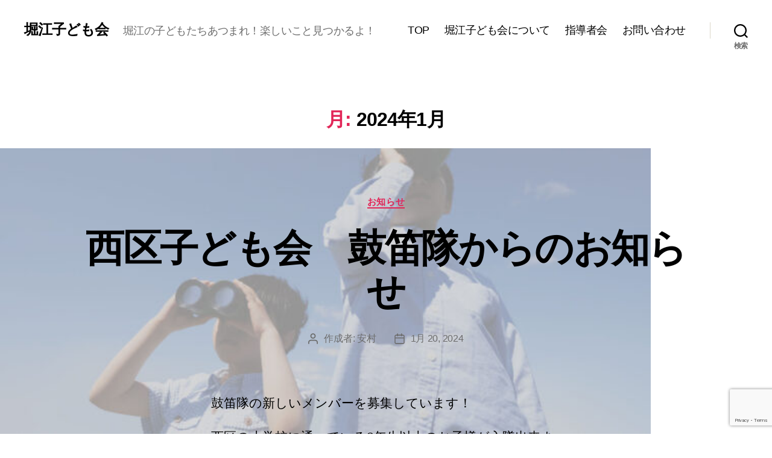

--- FILE ---
content_type: text/html; charset=utf-8
request_url: https://www.google.com/recaptcha/api2/anchor?ar=1&k=6LfOFzceAAAAAM6fjJUdDLKgnWBkNXDBS43DceWn&co=aHR0cHM6Ly9ob3JpZWtvZG9tb2thaS5qcDo0NDM.&hl=en&v=PoyoqOPhxBO7pBk68S4YbpHZ&size=invisible&anchor-ms=20000&execute-ms=30000&cb=7qv5nb954akz
body_size: 48602
content:
<!DOCTYPE HTML><html dir="ltr" lang="en"><head><meta http-equiv="Content-Type" content="text/html; charset=UTF-8">
<meta http-equiv="X-UA-Compatible" content="IE=edge">
<title>reCAPTCHA</title>
<style type="text/css">
/* cyrillic-ext */
@font-face {
  font-family: 'Roboto';
  font-style: normal;
  font-weight: 400;
  font-stretch: 100%;
  src: url(//fonts.gstatic.com/s/roboto/v48/KFO7CnqEu92Fr1ME7kSn66aGLdTylUAMa3GUBHMdazTgWw.woff2) format('woff2');
  unicode-range: U+0460-052F, U+1C80-1C8A, U+20B4, U+2DE0-2DFF, U+A640-A69F, U+FE2E-FE2F;
}
/* cyrillic */
@font-face {
  font-family: 'Roboto';
  font-style: normal;
  font-weight: 400;
  font-stretch: 100%;
  src: url(//fonts.gstatic.com/s/roboto/v48/KFO7CnqEu92Fr1ME7kSn66aGLdTylUAMa3iUBHMdazTgWw.woff2) format('woff2');
  unicode-range: U+0301, U+0400-045F, U+0490-0491, U+04B0-04B1, U+2116;
}
/* greek-ext */
@font-face {
  font-family: 'Roboto';
  font-style: normal;
  font-weight: 400;
  font-stretch: 100%;
  src: url(//fonts.gstatic.com/s/roboto/v48/KFO7CnqEu92Fr1ME7kSn66aGLdTylUAMa3CUBHMdazTgWw.woff2) format('woff2');
  unicode-range: U+1F00-1FFF;
}
/* greek */
@font-face {
  font-family: 'Roboto';
  font-style: normal;
  font-weight: 400;
  font-stretch: 100%;
  src: url(//fonts.gstatic.com/s/roboto/v48/KFO7CnqEu92Fr1ME7kSn66aGLdTylUAMa3-UBHMdazTgWw.woff2) format('woff2');
  unicode-range: U+0370-0377, U+037A-037F, U+0384-038A, U+038C, U+038E-03A1, U+03A3-03FF;
}
/* math */
@font-face {
  font-family: 'Roboto';
  font-style: normal;
  font-weight: 400;
  font-stretch: 100%;
  src: url(//fonts.gstatic.com/s/roboto/v48/KFO7CnqEu92Fr1ME7kSn66aGLdTylUAMawCUBHMdazTgWw.woff2) format('woff2');
  unicode-range: U+0302-0303, U+0305, U+0307-0308, U+0310, U+0312, U+0315, U+031A, U+0326-0327, U+032C, U+032F-0330, U+0332-0333, U+0338, U+033A, U+0346, U+034D, U+0391-03A1, U+03A3-03A9, U+03B1-03C9, U+03D1, U+03D5-03D6, U+03F0-03F1, U+03F4-03F5, U+2016-2017, U+2034-2038, U+203C, U+2040, U+2043, U+2047, U+2050, U+2057, U+205F, U+2070-2071, U+2074-208E, U+2090-209C, U+20D0-20DC, U+20E1, U+20E5-20EF, U+2100-2112, U+2114-2115, U+2117-2121, U+2123-214F, U+2190, U+2192, U+2194-21AE, U+21B0-21E5, U+21F1-21F2, U+21F4-2211, U+2213-2214, U+2216-22FF, U+2308-230B, U+2310, U+2319, U+231C-2321, U+2336-237A, U+237C, U+2395, U+239B-23B7, U+23D0, U+23DC-23E1, U+2474-2475, U+25AF, U+25B3, U+25B7, U+25BD, U+25C1, U+25CA, U+25CC, U+25FB, U+266D-266F, U+27C0-27FF, U+2900-2AFF, U+2B0E-2B11, U+2B30-2B4C, U+2BFE, U+3030, U+FF5B, U+FF5D, U+1D400-1D7FF, U+1EE00-1EEFF;
}
/* symbols */
@font-face {
  font-family: 'Roboto';
  font-style: normal;
  font-weight: 400;
  font-stretch: 100%;
  src: url(//fonts.gstatic.com/s/roboto/v48/KFO7CnqEu92Fr1ME7kSn66aGLdTylUAMaxKUBHMdazTgWw.woff2) format('woff2');
  unicode-range: U+0001-000C, U+000E-001F, U+007F-009F, U+20DD-20E0, U+20E2-20E4, U+2150-218F, U+2190, U+2192, U+2194-2199, U+21AF, U+21E6-21F0, U+21F3, U+2218-2219, U+2299, U+22C4-22C6, U+2300-243F, U+2440-244A, U+2460-24FF, U+25A0-27BF, U+2800-28FF, U+2921-2922, U+2981, U+29BF, U+29EB, U+2B00-2BFF, U+4DC0-4DFF, U+FFF9-FFFB, U+10140-1018E, U+10190-1019C, U+101A0, U+101D0-101FD, U+102E0-102FB, U+10E60-10E7E, U+1D2C0-1D2D3, U+1D2E0-1D37F, U+1F000-1F0FF, U+1F100-1F1AD, U+1F1E6-1F1FF, U+1F30D-1F30F, U+1F315, U+1F31C, U+1F31E, U+1F320-1F32C, U+1F336, U+1F378, U+1F37D, U+1F382, U+1F393-1F39F, U+1F3A7-1F3A8, U+1F3AC-1F3AF, U+1F3C2, U+1F3C4-1F3C6, U+1F3CA-1F3CE, U+1F3D4-1F3E0, U+1F3ED, U+1F3F1-1F3F3, U+1F3F5-1F3F7, U+1F408, U+1F415, U+1F41F, U+1F426, U+1F43F, U+1F441-1F442, U+1F444, U+1F446-1F449, U+1F44C-1F44E, U+1F453, U+1F46A, U+1F47D, U+1F4A3, U+1F4B0, U+1F4B3, U+1F4B9, U+1F4BB, U+1F4BF, U+1F4C8-1F4CB, U+1F4D6, U+1F4DA, U+1F4DF, U+1F4E3-1F4E6, U+1F4EA-1F4ED, U+1F4F7, U+1F4F9-1F4FB, U+1F4FD-1F4FE, U+1F503, U+1F507-1F50B, U+1F50D, U+1F512-1F513, U+1F53E-1F54A, U+1F54F-1F5FA, U+1F610, U+1F650-1F67F, U+1F687, U+1F68D, U+1F691, U+1F694, U+1F698, U+1F6AD, U+1F6B2, U+1F6B9-1F6BA, U+1F6BC, U+1F6C6-1F6CF, U+1F6D3-1F6D7, U+1F6E0-1F6EA, U+1F6F0-1F6F3, U+1F6F7-1F6FC, U+1F700-1F7FF, U+1F800-1F80B, U+1F810-1F847, U+1F850-1F859, U+1F860-1F887, U+1F890-1F8AD, U+1F8B0-1F8BB, U+1F8C0-1F8C1, U+1F900-1F90B, U+1F93B, U+1F946, U+1F984, U+1F996, U+1F9E9, U+1FA00-1FA6F, U+1FA70-1FA7C, U+1FA80-1FA89, U+1FA8F-1FAC6, U+1FACE-1FADC, U+1FADF-1FAE9, U+1FAF0-1FAF8, U+1FB00-1FBFF;
}
/* vietnamese */
@font-face {
  font-family: 'Roboto';
  font-style: normal;
  font-weight: 400;
  font-stretch: 100%;
  src: url(//fonts.gstatic.com/s/roboto/v48/KFO7CnqEu92Fr1ME7kSn66aGLdTylUAMa3OUBHMdazTgWw.woff2) format('woff2');
  unicode-range: U+0102-0103, U+0110-0111, U+0128-0129, U+0168-0169, U+01A0-01A1, U+01AF-01B0, U+0300-0301, U+0303-0304, U+0308-0309, U+0323, U+0329, U+1EA0-1EF9, U+20AB;
}
/* latin-ext */
@font-face {
  font-family: 'Roboto';
  font-style: normal;
  font-weight: 400;
  font-stretch: 100%;
  src: url(//fonts.gstatic.com/s/roboto/v48/KFO7CnqEu92Fr1ME7kSn66aGLdTylUAMa3KUBHMdazTgWw.woff2) format('woff2');
  unicode-range: U+0100-02BA, U+02BD-02C5, U+02C7-02CC, U+02CE-02D7, U+02DD-02FF, U+0304, U+0308, U+0329, U+1D00-1DBF, U+1E00-1E9F, U+1EF2-1EFF, U+2020, U+20A0-20AB, U+20AD-20C0, U+2113, U+2C60-2C7F, U+A720-A7FF;
}
/* latin */
@font-face {
  font-family: 'Roboto';
  font-style: normal;
  font-weight: 400;
  font-stretch: 100%;
  src: url(//fonts.gstatic.com/s/roboto/v48/KFO7CnqEu92Fr1ME7kSn66aGLdTylUAMa3yUBHMdazQ.woff2) format('woff2');
  unicode-range: U+0000-00FF, U+0131, U+0152-0153, U+02BB-02BC, U+02C6, U+02DA, U+02DC, U+0304, U+0308, U+0329, U+2000-206F, U+20AC, U+2122, U+2191, U+2193, U+2212, U+2215, U+FEFF, U+FFFD;
}
/* cyrillic-ext */
@font-face {
  font-family: 'Roboto';
  font-style: normal;
  font-weight: 500;
  font-stretch: 100%;
  src: url(//fonts.gstatic.com/s/roboto/v48/KFO7CnqEu92Fr1ME7kSn66aGLdTylUAMa3GUBHMdazTgWw.woff2) format('woff2');
  unicode-range: U+0460-052F, U+1C80-1C8A, U+20B4, U+2DE0-2DFF, U+A640-A69F, U+FE2E-FE2F;
}
/* cyrillic */
@font-face {
  font-family: 'Roboto';
  font-style: normal;
  font-weight: 500;
  font-stretch: 100%;
  src: url(//fonts.gstatic.com/s/roboto/v48/KFO7CnqEu92Fr1ME7kSn66aGLdTylUAMa3iUBHMdazTgWw.woff2) format('woff2');
  unicode-range: U+0301, U+0400-045F, U+0490-0491, U+04B0-04B1, U+2116;
}
/* greek-ext */
@font-face {
  font-family: 'Roboto';
  font-style: normal;
  font-weight: 500;
  font-stretch: 100%;
  src: url(//fonts.gstatic.com/s/roboto/v48/KFO7CnqEu92Fr1ME7kSn66aGLdTylUAMa3CUBHMdazTgWw.woff2) format('woff2');
  unicode-range: U+1F00-1FFF;
}
/* greek */
@font-face {
  font-family: 'Roboto';
  font-style: normal;
  font-weight: 500;
  font-stretch: 100%;
  src: url(//fonts.gstatic.com/s/roboto/v48/KFO7CnqEu92Fr1ME7kSn66aGLdTylUAMa3-UBHMdazTgWw.woff2) format('woff2');
  unicode-range: U+0370-0377, U+037A-037F, U+0384-038A, U+038C, U+038E-03A1, U+03A3-03FF;
}
/* math */
@font-face {
  font-family: 'Roboto';
  font-style: normal;
  font-weight: 500;
  font-stretch: 100%;
  src: url(//fonts.gstatic.com/s/roboto/v48/KFO7CnqEu92Fr1ME7kSn66aGLdTylUAMawCUBHMdazTgWw.woff2) format('woff2');
  unicode-range: U+0302-0303, U+0305, U+0307-0308, U+0310, U+0312, U+0315, U+031A, U+0326-0327, U+032C, U+032F-0330, U+0332-0333, U+0338, U+033A, U+0346, U+034D, U+0391-03A1, U+03A3-03A9, U+03B1-03C9, U+03D1, U+03D5-03D6, U+03F0-03F1, U+03F4-03F5, U+2016-2017, U+2034-2038, U+203C, U+2040, U+2043, U+2047, U+2050, U+2057, U+205F, U+2070-2071, U+2074-208E, U+2090-209C, U+20D0-20DC, U+20E1, U+20E5-20EF, U+2100-2112, U+2114-2115, U+2117-2121, U+2123-214F, U+2190, U+2192, U+2194-21AE, U+21B0-21E5, U+21F1-21F2, U+21F4-2211, U+2213-2214, U+2216-22FF, U+2308-230B, U+2310, U+2319, U+231C-2321, U+2336-237A, U+237C, U+2395, U+239B-23B7, U+23D0, U+23DC-23E1, U+2474-2475, U+25AF, U+25B3, U+25B7, U+25BD, U+25C1, U+25CA, U+25CC, U+25FB, U+266D-266F, U+27C0-27FF, U+2900-2AFF, U+2B0E-2B11, U+2B30-2B4C, U+2BFE, U+3030, U+FF5B, U+FF5D, U+1D400-1D7FF, U+1EE00-1EEFF;
}
/* symbols */
@font-face {
  font-family: 'Roboto';
  font-style: normal;
  font-weight: 500;
  font-stretch: 100%;
  src: url(//fonts.gstatic.com/s/roboto/v48/KFO7CnqEu92Fr1ME7kSn66aGLdTylUAMaxKUBHMdazTgWw.woff2) format('woff2');
  unicode-range: U+0001-000C, U+000E-001F, U+007F-009F, U+20DD-20E0, U+20E2-20E4, U+2150-218F, U+2190, U+2192, U+2194-2199, U+21AF, U+21E6-21F0, U+21F3, U+2218-2219, U+2299, U+22C4-22C6, U+2300-243F, U+2440-244A, U+2460-24FF, U+25A0-27BF, U+2800-28FF, U+2921-2922, U+2981, U+29BF, U+29EB, U+2B00-2BFF, U+4DC0-4DFF, U+FFF9-FFFB, U+10140-1018E, U+10190-1019C, U+101A0, U+101D0-101FD, U+102E0-102FB, U+10E60-10E7E, U+1D2C0-1D2D3, U+1D2E0-1D37F, U+1F000-1F0FF, U+1F100-1F1AD, U+1F1E6-1F1FF, U+1F30D-1F30F, U+1F315, U+1F31C, U+1F31E, U+1F320-1F32C, U+1F336, U+1F378, U+1F37D, U+1F382, U+1F393-1F39F, U+1F3A7-1F3A8, U+1F3AC-1F3AF, U+1F3C2, U+1F3C4-1F3C6, U+1F3CA-1F3CE, U+1F3D4-1F3E0, U+1F3ED, U+1F3F1-1F3F3, U+1F3F5-1F3F7, U+1F408, U+1F415, U+1F41F, U+1F426, U+1F43F, U+1F441-1F442, U+1F444, U+1F446-1F449, U+1F44C-1F44E, U+1F453, U+1F46A, U+1F47D, U+1F4A3, U+1F4B0, U+1F4B3, U+1F4B9, U+1F4BB, U+1F4BF, U+1F4C8-1F4CB, U+1F4D6, U+1F4DA, U+1F4DF, U+1F4E3-1F4E6, U+1F4EA-1F4ED, U+1F4F7, U+1F4F9-1F4FB, U+1F4FD-1F4FE, U+1F503, U+1F507-1F50B, U+1F50D, U+1F512-1F513, U+1F53E-1F54A, U+1F54F-1F5FA, U+1F610, U+1F650-1F67F, U+1F687, U+1F68D, U+1F691, U+1F694, U+1F698, U+1F6AD, U+1F6B2, U+1F6B9-1F6BA, U+1F6BC, U+1F6C6-1F6CF, U+1F6D3-1F6D7, U+1F6E0-1F6EA, U+1F6F0-1F6F3, U+1F6F7-1F6FC, U+1F700-1F7FF, U+1F800-1F80B, U+1F810-1F847, U+1F850-1F859, U+1F860-1F887, U+1F890-1F8AD, U+1F8B0-1F8BB, U+1F8C0-1F8C1, U+1F900-1F90B, U+1F93B, U+1F946, U+1F984, U+1F996, U+1F9E9, U+1FA00-1FA6F, U+1FA70-1FA7C, U+1FA80-1FA89, U+1FA8F-1FAC6, U+1FACE-1FADC, U+1FADF-1FAE9, U+1FAF0-1FAF8, U+1FB00-1FBFF;
}
/* vietnamese */
@font-face {
  font-family: 'Roboto';
  font-style: normal;
  font-weight: 500;
  font-stretch: 100%;
  src: url(//fonts.gstatic.com/s/roboto/v48/KFO7CnqEu92Fr1ME7kSn66aGLdTylUAMa3OUBHMdazTgWw.woff2) format('woff2');
  unicode-range: U+0102-0103, U+0110-0111, U+0128-0129, U+0168-0169, U+01A0-01A1, U+01AF-01B0, U+0300-0301, U+0303-0304, U+0308-0309, U+0323, U+0329, U+1EA0-1EF9, U+20AB;
}
/* latin-ext */
@font-face {
  font-family: 'Roboto';
  font-style: normal;
  font-weight: 500;
  font-stretch: 100%;
  src: url(//fonts.gstatic.com/s/roboto/v48/KFO7CnqEu92Fr1ME7kSn66aGLdTylUAMa3KUBHMdazTgWw.woff2) format('woff2');
  unicode-range: U+0100-02BA, U+02BD-02C5, U+02C7-02CC, U+02CE-02D7, U+02DD-02FF, U+0304, U+0308, U+0329, U+1D00-1DBF, U+1E00-1E9F, U+1EF2-1EFF, U+2020, U+20A0-20AB, U+20AD-20C0, U+2113, U+2C60-2C7F, U+A720-A7FF;
}
/* latin */
@font-face {
  font-family: 'Roboto';
  font-style: normal;
  font-weight: 500;
  font-stretch: 100%;
  src: url(//fonts.gstatic.com/s/roboto/v48/KFO7CnqEu92Fr1ME7kSn66aGLdTylUAMa3yUBHMdazQ.woff2) format('woff2');
  unicode-range: U+0000-00FF, U+0131, U+0152-0153, U+02BB-02BC, U+02C6, U+02DA, U+02DC, U+0304, U+0308, U+0329, U+2000-206F, U+20AC, U+2122, U+2191, U+2193, U+2212, U+2215, U+FEFF, U+FFFD;
}
/* cyrillic-ext */
@font-face {
  font-family: 'Roboto';
  font-style: normal;
  font-weight: 900;
  font-stretch: 100%;
  src: url(//fonts.gstatic.com/s/roboto/v48/KFO7CnqEu92Fr1ME7kSn66aGLdTylUAMa3GUBHMdazTgWw.woff2) format('woff2');
  unicode-range: U+0460-052F, U+1C80-1C8A, U+20B4, U+2DE0-2DFF, U+A640-A69F, U+FE2E-FE2F;
}
/* cyrillic */
@font-face {
  font-family: 'Roboto';
  font-style: normal;
  font-weight: 900;
  font-stretch: 100%;
  src: url(//fonts.gstatic.com/s/roboto/v48/KFO7CnqEu92Fr1ME7kSn66aGLdTylUAMa3iUBHMdazTgWw.woff2) format('woff2');
  unicode-range: U+0301, U+0400-045F, U+0490-0491, U+04B0-04B1, U+2116;
}
/* greek-ext */
@font-face {
  font-family: 'Roboto';
  font-style: normal;
  font-weight: 900;
  font-stretch: 100%;
  src: url(//fonts.gstatic.com/s/roboto/v48/KFO7CnqEu92Fr1ME7kSn66aGLdTylUAMa3CUBHMdazTgWw.woff2) format('woff2');
  unicode-range: U+1F00-1FFF;
}
/* greek */
@font-face {
  font-family: 'Roboto';
  font-style: normal;
  font-weight: 900;
  font-stretch: 100%;
  src: url(//fonts.gstatic.com/s/roboto/v48/KFO7CnqEu92Fr1ME7kSn66aGLdTylUAMa3-UBHMdazTgWw.woff2) format('woff2');
  unicode-range: U+0370-0377, U+037A-037F, U+0384-038A, U+038C, U+038E-03A1, U+03A3-03FF;
}
/* math */
@font-face {
  font-family: 'Roboto';
  font-style: normal;
  font-weight: 900;
  font-stretch: 100%;
  src: url(//fonts.gstatic.com/s/roboto/v48/KFO7CnqEu92Fr1ME7kSn66aGLdTylUAMawCUBHMdazTgWw.woff2) format('woff2');
  unicode-range: U+0302-0303, U+0305, U+0307-0308, U+0310, U+0312, U+0315, U+031A, U+0326-0327, U+032C, U+032F-0330, U+0332-0333, U+0338, U+033A, U+0346, U+034D, U+0391-03A1, U+03A3-03A9, U+03B1-03C9, U+03D1, U+03D5-03D6, U+03F0-03F1, U+03F4-03F5, U+2016-2017, U+2034-2038, U+203C, U+2040, U+2043, U+2047, U+2050, U+2057, U+205F, U+2070-2071, U+2074-208E, U+2090-209C, U+20D0-20DC, U+20E1, U+20E5-20EF, U+2100-2112, U+2114-2115, U+2117-2121, U+2123-214F, U+2190, U+2192, U+2194-21AE, U+21B0-21E5, U+21F1-21F2, U+21F4-2211, U+2213-2214, U+2216-22FF, U+2308-230B, U+2310, U+2319, U+231C-2321, U+2336-237A, U+237C, U+2395, U+239B-23B7, U+23D0, U+23DC-23E1, U+2474-2475, U+25AF, U+25B3, U+25B7, U+25BD, U+25C1, U+25CA, U+25CC, U+25FB, U+266D-266F, U+27C0-27FF, U+2900-2AFF, U+2B0E-2B11, U+2B30-2B4C, U+2BFE, U+3030, U+FF5B, U+FF5D, U+1D400-1D7FF, U+1EE00-1EEFF;
}
/* symbols */
@font-face {
  font-family: 'Roboto';
  font-style: normal;
  font-weight: 900;
  font-stretch: 100%;
  src: url(//fonts.gstatic.com/s/roboto/v48/KFO7CnqEu92Fr1ME7kSn66aGLdTylUAMaxKUBHMdazTgWw.woff2) format('woff2');
  unicode-range: U+0001-000C, U+000E-001F, U+007F-009F, U+20DD-20E0, U+20E2-20E4, U+2150-218F, U+2190, U+2192, U+2194-2199, U+21AF, U+21E6-21F0, U+21F3, U+2218-2219, U+2299, U+22C4-22C6, U+2300-243F, U+2440-244A, U+2460-24FF, U+25A0-27BF, U+2800-28FF, U+2921-2922, U+2981, U+29BF, U+29EB, U+2B00-2BFF, U+4DC0-4DFF, U+FFF9-FFFB, U+10140-1018E, U+10190-1019C, U+101A0, U+101D0-101FD, U+102E0-102FB, U+10E60-10E7E, U+1D2C0-1D2D3, U+1D2E0-1D37F, U+1F000-1F0FF, U+1F100-1F1AD, U+1F1E6-1F1FF, U+1F30D-1F30F, U+1F315, U+1F31C, U+1F31E, U+1F320-1F32C, U+1F336, U+1F378, U+1F37D, U+1F382, U+1F393-1F39F, U+1F3A7-1F3A8, U+1F3AC-1F3AF, U+1F3C2, U+1F3C4-1F3C6, U+1F3CA-1F3CE, U+1F3D4-1F3E0, U+1F3ED, U+1F3F1-1F3F3, U+1F3F5-1F3F7, U+1F408, U+1F415, U+1F41F, U+1F426, U+1F43F, U+1F441-1F442, U+1F444, U+1F446-1F449, U+1F44C-1F44E, U+1F453, U+1F46A, U+1F47D, U+1F4A3, U+1F4B0, U+1F4B3, U+1F4B9, U+1F4BB, U+1F4BF, U+1F4C8-1F4CB, U+1F4D6, U+1F4DA, U+1F4DF, U+1F4E3-1F4E6, U+1F4EA-1F4ED, U+1F4F7, U+1F4F9-1F4FB, U+1F4FD-1F4FE, U+1F503, U+1F507-1F50B, U+1F50D, U+1F512-1F513, U+1F53E-1F54A, U+1F54F-1F5FA, U+1F610, U+1F650-1F67F, U+1F687, U+1F68D, U+1F691, U+1F694, U+1F698, U+1F6AD, U+1F6B2, U+1F6B9-1F6BA, U+1F6BC, U+1F6C6-1F6CF, U+1F6D3-1F6D7, U+1F6E0-1F6EA, U+1F6F0-1F6F3, U+1F6F7-1F6FC, U+1F700-1F7FF, U+1F800-1F80B, U+1F810-1F847, U+1F850-1F859, U+1F860-1F887, U+1F890-1F8AD, U+1F8B0-1F8BB, U+1F8C0-1F8C1, U+1F900-1F90B, U+1F93B, U+1F946, U+1F984, U+1F996, U+1F9E9, U+1FA00-1FA6F, U+1FA70-1FA7C, U+1FA80-1FA89, U+1FA8F-1FAC6, U+1FACE-1FADC, U+1FADF-1FAE9, U+1FAF0-1FAF8, U+1FB00-1FBFF;
}
/* vietnamese */
@font-face {
  font-family: 'Roboto';
  font-style: normal;
  font-weight: 900;
  font-stretch: 100%;
  src: url(//fonts.gstatic.com/s/roboto/v48/KFO7CnqEu92Fr1ME7kSn66aGLdTylUAMa3OUBHMdazTgWw.woff2) format('woff2');
  unicode-range: U+0102-0103, U+0110-0111, U+0128-0129, U+0168-0169, U+01A0-01A1, U+01AF-01B0, U+0300-0301, U+0303-0304, U+0308-0309, U+0323, U+0329, U+1EA0-1EF9, U+20AB;
}
/* latin-ext */
@font-face {
  font-family: 'Roboto';
  font-style: normal;
  font-weight: 900;
  font-stretch: 100%;
  src: url(//fonts.gstatic.com/s/roboto/v48/KFO7CnqEu92Fr1ME7kSn66aGLdTylUAMa3KUBHMdazTgWw.woff2) format('woff2');
  unicode-range: U+0100-02BA, U+02BD-02C5, U+02C7-02CC, U+02CE-02D7, U+02DD-02FF, U+0304, U+0308, U+0329, U+1D00-1DBF, U+1E00-1E9F, U+1EF2-1EFF, U+2020, U+20A0-20AB, U+20AD-20C0, U+2113, U+2C60-2C7F, U+A720-A7FF;
}
/* latin */
@font-face {
  font-family: 'Roboto';
  font-style: normal;
  font-weight: 900;
  font-stretch: 100%;
  src: url(//fonts.gstatic.com/s/roboto/v48/KFO7CnqEu92Fr1ME7kSn66aGLdTylUAMa3yUBHMdazQ.woff2) format('woff2');
  unicode-range: U+0000-00FF, U+0131, U+0152-0153, U+02BB-02BC, U+02C6, U+02DA, U+02DC, U+0304, U+0308, U+0329, U+2000-206F, U+20AC, U+2122, U+2191, U+2193, U+2212, U+2215, U+FEFF, U+FFFD;
}

</style>
<link rel="stylesheet" type="text/css" href="https://www.gstatic.com/recaptcha/releases/PoyoqOPhxBO7pBk68S4YbpHZ/styles__ltr.css">
<script nonce="X4A7dqNleUybe7brqPLTkA" type="text/javascript">window['__recaptcha_api'] = 'https://www.google.com/recaptcha/api2/';</script>
<script type="text/javascript" src="https://www.gstatic.com/recaptcha/releases/PoyoqOPhxBO7pBk68S4YbpHZ/recaptcha__en.js" nonce="X4A7dqNleUybe7brqPLTkA">
      
    </script></head>
<body><div id="rc-anchor-alert" class="rc-anchor-alert"></div>
<input type="hidden" id="recaptcha-token" value="[base64]">
<script type="text/javascript" nonce="X4A7dqNleUybe7brqPLTkA">
      recaptcha.anchor.Main.init("[\x22ainput\x22,[\x22bgdata\x22,\x22\x22,\[base64]/[base64]/MjU1Ong/[base64]/[base64]/[base64]/[base64]/[base64]/[base64]/[base64]/[base64]/[base64]/[base64]/[base64]/[base64]/[base64]/[base64]/[base64]\\u003d\x22,\[base64]\\u003d\x22,\x22w6HCkmvDgMOpe8K5wqVtwrnDn8Kfwq8dwp/Cn8KMw6hAw5hKwrLDiMOQw7DCpyLDlyfCr8OmfTLCuMKdBMOWwq/ColjDqcKsw5JdV8Kyw7EZPMOHa8KrwrQWM8KAw6DDhcOuVA/Ctm/[base64]/DpsK9CsOKZMOgG3JRw4LCnXvDtBMBw7jCnMOmwpVxGcK8LxZhHMK8w6YKwqfClsOnDMKXcTZRwr/Du0TDiko4GjnDjMOIwrBbw4BcwrrCgmnCucOvW8OSwq4eNsOnDMKUw77DpWEMEMODQ0jCpBHDpRYOXMOiw5vDmH8iS8Kkwr9AI8OmXBjCscK6IsKnQcOkCyjCn8OpC8OsJ1cQaEzDpsKML8KiwpNpA094w5UNacKNw7/DpcONNsKdwqZ5aU/DonjCiUtdFsKOMcOdw6jDhDvDpsKGK8OACETCvcODCXAUeDDCiRXCisOgw5HDuTbDl01Lw4x6Whg9AmZCacK7worDqg/CggDDpMOGw6cUwoBvwp4+ZcK7YcOLw7V/DRgTfF7Dh24FbsOtwrZDwr/CnsOdSsKdwo/CmcORwoPCq8OlPsKJwptqTMOJwqXCnsOwwrDDh8O3w6s2M8K6bsOEw4DDscKPw5lhwoLDgMO7YT48ExNiw7Z/[base64]/CssKQHgvChlHDq8ORL27CvMK+XCfCusOiQmoWw5/CjXrDocOeacKMXx/CgsKZw7/DvsKRwqjDpFQTc2ZSfsKGCFlcwqt9csO7wp1/J1V1w5vCqTkPOTBJw4jDnsO/IsOGw7VGw5F2w4Exwp/DnG5pGzRLKgh0HmfCg8OXWyMoM0zDrGLDhgXDjsOqLUNAAF43a8KUwoHDnFZuEgA8w6/ClMO+MsOTw4QUYsOcLUYdCFHCvMKuAjbClTdXWcK4w7fCucKGDsKOD8OnMQ3DpMOiwofDlDPDinptQMKZwrvDvcO2w4RZw4g5w4vCnkHDnQxtCsO0wr3CjcKGIhRheMKMw7ZNwqTDn0XCv8Kpc1cMw5o0wp18Q8K/dhwcbsOOTcOvw5jCiwNkwpZwwr3Dj0Qmw5sKw4vDmsKeRsKnw7LDrAFMw4RJHBgfw4HCvMKRw7DDksKwc3TCuUnCu8K7aDgmPEfDgcK3I8ObCwBTDFwcGVHDk8O/OiAqIlpKwpbDkDjCvcKFw7F7w4zClGofwoM2wqB8ZUDDrcKwL8KqworClsKuXMOMdMKzEztoGx07MA58wpjCg0LCrXUWPirDlMKEBRnDt8KLVDXCuDcUfsK9VifDrMKhwp/Dm1w6aMKSQMODwqAzwo/DvsOhXWMIwo7Ci8Oawp0zRg7Cu8KVw71Ow6bCq8ORAcOgcRBuwrnCp8Odwr5Iwq7CqWPDrQwlXsKAwpESD0k1GMKjdMOywrPCkMKZwr3DgMKYw4ZSwrfCk8OkFMKeBsOvfR/Dt8K0w7xvwrk5wqkrdTXCi2bCgQxOE8O6HE3DgMKvB8K/BFTCgcOcG8ORbmzDlsOUTR7DnjrDmMOZPcKfEArDnMK2Sko6Uih5dMOiFx04w5xKVcKLw6hvw4PCnCUPwpPCu8Kkw6jDnMKsI8K2QHUXFCwHT3rDnsOvM25XDMK1bVDCvcK/[base64]/RsObwpjDn8K4YcOnBjzDmMOOP1JGVWvDvHMew51FwonCrMKyPcKFcsOowoB0wo0VBwx4HA7CvcOawpXDs8KQHUBaAcOkGSQpw5hWGWh/RMKUScOjBlHCsRjCkXJWwr/CvTbClw7Ckj1+w7ltMioiIsKXasKADW5xADF1DMOFwp/Dsw3DosOiw6LDt1zChMKawpkWAVDCn8KWIcKDSUJww7xXwo/[base64]/Dhj1jPS/[base64]/Oj7DvcOaw5I8wpvCgWlEGCfCgMKOw5EFaMK3QWDCphrDqF8zwqlCTQpVwrNpQ8OEIWvCkinDlMK7wqpRwpllw6LCoUvCqMOywpFBw7UOwqJpw7o/RAHDgcKRw5l2WMKkQcOPwq9hcjt1DCILKsK4w50VwpjChBAOwpHDuGohf8KyPcKlUMK7XsK8wrEPG8OTwpkGwqfDgXkYwrIuTsKUwrAJfCB0w7NicE/Di2howoVxNMO3w4XCi8KAO0VZwp97Ow3CvC3DncKhw7QhwoJWw7TDtnrCn8KTwoDDucKqIh0nw67DuRjCkcOOAhrDvcOSYcKWwpXCg2fDjcOhGMKsHm3DoSkSwqnDgMKRE8O/wqXCr8O/w5fDnjsww6rCtRU+wr1pwolGw5DCosOucHfDr1FgRgcOQB9vLsKNwp0rLsOUw5hcw6zDlMKfFMOzwqVQSTYfw4t5OjFjw6UyKcO6OQAvwpnDucK1wpMQdMO2Q8OQw6/CgMKPwotxwqvDrsKKEsK6w6HDgXvCkTY9FcOZPT3ChnjCs2IjR2zCmMOMwrExw6pEUsO9dXzDmMOdw4XDkcK/S17DqMOGwptswrtaL3VUN8OgIAxNw7/CncOUEwI6QyNrH8KPF8OUDl7CuRo6W8K7PsOibEE8w5/DkMKdScO8w6xHaG7CoWVVTW/DisO+w77DqA/CpyfDhBzCuMOvMk5FVMKCFilJwrNEwo3CgcO6YMK/PMKVDBl8wpDCpE8wNcKzw4rCvMOfdcKyw5TClcO4S1EbJsO+MsKAwq7CoVrDq8KqNUnCmMO9bQXDlsOebBYIwp5IwoMxw4XClG/DuMKjw5ptQMKUJMODM8OMHsORBsKHbsKFUMOvwps4woApwqkzwoFAQ8KscVzCuMKDazczHjQGOcOlbsKGHsOywpFrZk7CuWnCrhnDmMK/w4NURS/Dr8O6wpLDocKXwr/DrsKOwqQkTsKMNE4LwpXDiMOdRhHCq2ZqdMKxD0DDkMKqwqJpPcKOwrpGw77DmMOGFhVtw6fCvsKpIl82w5HClCnDik/Dn8OrK8OxGgsKwoLDvA7Cv2XDmD5lwrBYFMOLw6jDqjdMw7ZUwq4wHsOGwqcuGj3DnTzDm8Olwq1ZKMKVw5pNw61/wrhjw7VfwqA3w4/DjMKuC1jDill4w7ITwrjDr0bDi299w79cwoV7w7IMw5rDoCMBdcKdc8OKw4nCqMOBw4BlwpHDm8Oow5fDv3t2wo0tw6HDjw3CuXLDqQbCq37DksOdw7nDmcObYH1cwpM+wqDDgUTCk8KmwqbDogBUOH3Dn8OrRzchW8KDISoLwoPDqRXCp8KaCF/DscOiJ8O5wo3ClMOtw6fDqMKmw7HCrHtBwoMHCsKow4FfwpUmwrHCoCjCk8O8eCLCgMO3WUjDh8OES3RfJMO2QcOwwr/CvsK0wqjDg1A+cg3Dt8Kow6BiwrvDghnCoMO0w7PCpMO4wrUwwqXDq8OQez3CilxfCwzCvQdzw691OnjDljPCo8KQZRLDucKJwoIaLiJqIMOWJcOIw4jDlsKXwo/Cs0sCF2nCj8OiB8KawohERlHCi8KBwqnDkyEyHjTDvsOYVMKpwpTClBdswp5uwqrCgsOnUMOYw6HCmwPCjyMKwq3DnjhHw4rCh8K9wp/DkMKsYsOzw4HCplrCrhfCsXNgwp7DmC/CrsOJQFpGHcObwprDqXg8YR/Dh8OFFcKUwrvDgjnDv8OrLcOjJmVXacKFU8OiTCc1XsO+B8K8wrXCiMKKwqfDmSp/wrkEw4vCkcKOPcKZWcOZI8OmCMK5ccKfw7zCoD/Cqm/DgkhMH8KUw4zCg8OwwojDn8KeRcKewobDm01mIDTChXrDjh1tXsKHw5TCqnfDomACPsOTwolZwqV2ZC/CnVUUT8ODwojDmsOYwpwYT8KwFMKVwqx0wp0Ew7XDh8KCwo8hWUjDu8KEw44JwoE+GMOld8Kdw4jCvz8fPMKdIsKgw6LCm8OUEQp+wpLDmAzDoSPCtg5qRxMiFx7DisOUH04rwqXCsV7DmljDq8Kgwr7DucO3ey3CllbCqjliEUbDo0/DhwHDucOqSjTCv8OxwrnDonIkwpZ9wqjCsknCvsKEGcK1w47CuMK6w77CvDVpwr3DvQBzw5TCjcOdworCnXBVwrzCr3nCvMK1K8KHwozCnUkjwopQVEbDgMKswo4Mw6Bgczp4w6/Cj1xjwronwrjDhxF0YRY5w5MkwrvCqGcuw6lfw4TDsHbDv8KDJ8Ocw6vCj8OSQMOzwrJSR8KRw6Eiw7FKw5HDrMOtPFY7wrHCmcO7woE0w63CvVfDjsKUFQfDuxl3w6LCgcKTw7Vgw6B0YcKDTxhuGkILP8KjNMKvwr1/[base64]/Dq8OMGsOgO8OkAR3ChhccO8K6w73Dp8K0wpFXw7TDpsK4OMOPDFhLP8KNPwFAQlnCv8KRw4UKwrvDuiDDpsKfZcKAw50ZSMKbw4vCksKSagLDumfCp8KQQ8OAw5XCrC3CrgYNH8OoA8KUwp/DtxDDgMKdwr/CjMKgwqkkBDDCuMO8PGB5TMKlwrROw5oaw6vDoE5dwrQiwovCsgsySXwfG1vCgsOTIsKzZiZQw5pKMcKWwrsad8KBwrQVw73DkkEuasKoOHR+FMOSTlHDlnvCmcOyNTzDrDh5w6xYdCE9w4LDiwnCkH9XEGwMw5rDuQ5rwpRRwqR9w5NGLcK/[base64]/CvxRMPsKtO8OXBsOCNcOmWDTChErCuQ/[base64]/wpPCjDjDiTh9AR/DoMOTw6TClcKdw71bw7HDrk7DlcOgw7bCn1nCriPClMOAVgpNGMOBwqZEwqnDp0RTwpd2wo5/FcOqw4svaQ7CicKQwqFFwq8PQ8OnMcKww41hw6Ybw612w6bCk1jCqMKWEkDDhD8Lw5jDkMO+wq9GLm3ClsOYw5VZwrhIbQfCs0dyw6XCt3wHwqwpw6XCtRDDvsKhJRE8wrNrwo8cfsOnw6Nxw73DpsKTLhAJf1ghGCsCPSHDg8OTdnNuwpTCl8Ozw4rCkMO1w6xlwr/CmMOvw6/DtsOLIFhJw7hyFsOjw6vDsxHDisO2w44nwp5BNcOGFMOcTELDp8KFwr/CoU4pRXg6w58UA8Ksw6DCgMOWei1bw6lIPsO+TUbDhsOBwrEyFcObdwbDvMKWJsOHIm1/EsKALSVEJB0Mw5fDmMOeaMKIw41KIFvCrH/CocKpazEQwpwwXMOwKz3Dg8OqS15rw5LDhcKDAhxrKcKXwrhTESstHMKiSgjCoV/DmichUGTDrnopwpkjw7wxNgNTa2/CncKhwphnb8K7exhQcMO8RGJbwqkAwpnDk0p6W2vDlTrDgcKFYcKZwrfCtkphZsOHwptRfsKaIwfDmmkiIWkIeFDCkcOcwp/Dk8OVwpDDuMOjQcKcGGQhw6bCgUFRwogWY8OvZ2/CpcKcwpTCo8Oyw63DqcOSCsKwGcO7w6jCtzbChsOcw4QPQUptw53DsMOgLsKPZsKXLsK/[base64]/[base64]/O1PCl8OxwqrDh8KBwrrDtgBKwpUTw73DsWXCr8OUccKnwr3Cm8KORsOLfncuAcOswpPDlCjDisOobsK3w7p8wqI+wr7DncOPw63DqHrChcKPAsK3wrvDpsKVbcKew64jw6IVw442GMKxw5xawpkQV33Cqm7DtcOiU8O7wpzDgGLCvAZzWFjDh8Ouw5LDj8ORw5/Cn8O9wpnDgmbChg8dwopXwo/DncK4wqLDscOEwoTDlAXDgMOHAWhLVyNlw67DmhfDgMK9VsO/QMOPw5nCl8OjBMK8w6/[base64]/X2lVw6vDmsKXEQRAw5wRW29fAsKvRsOuwqc6XkHDgsOSckPCvEZpcMKgJlHDisOlAMKcCycgexHDkMKxcSdlwq/[base64]/Ci348wprDg8KCWi7DiSDDlcOfwrpIwrDDtG7CoMOxPcKdAB01RMOtUcKydxHDs3zDtHhxfsKnw4LDlsOTwo/CkjXCq8Knw7rDrhvCklkTwqMhw6Azw743w6DCp8O7w6rDjcOjw445fj9zLVDCpsKxwrNUd8OWRToxwqcZw4PDlsOwwpZHw799wpPDk8OGwoHCmMOdw6h4L3fCuFnClQwGwosNw6ZOwpXCm2wsw64xc8KkYMO4wozClBZPeMKCPsOnwrI/w4Nzw5gmw6DDgUE4woVXHAJLEcOGbMOxwrnDiVtKQ8O9OW91EmpOCiI1w7nCv8Krw5x4w5JhYBsqQcKvw41rw4wlwoLCpD0Iwq/CmVkrw73CqW0oWAQyel1UXztMw5o4VsKpR8KsCxDDkUTCnsKPw5MnTC/Dg09kwqnDu8K8wpnDqsKVw7fDnMO7w44qw53Cjw3Cm8KnasOEw5tsw5YCw5xQA8OSek7Du01nw4PCqsOtalzCogFjwr8PRcKnw6rDghPDscKCalvDr8K7W3jDscOLJAXCqxbDi0B/RsKiw6Iqw6/DrSLCi8KVwqPDpsKoVcOGwpNOwq7DqsOGwrZww7rCtMKLTMOdwow6XcO7WCZWw7rCvsKBwoUoNFnDjlnDrQ4rYQpzw47ChMOSwqDCssKtZsKvw7DDvHUSCsKJwoxiwrjCoMK1CxDCpcKpw6/ChC9aw6bCh0pqwoo3P8Kqw74aWcOKFcOQBMOqDsOyw4TDszXCu8OnekIQM0LDksOBSMKpNkg/ZTwiw5dOwopCbMOfw6MzczNfGcOQTcO4wqnDqjfCusOQwr3CkyvDsTfDuMKzBMOww4ZvY8KEU8KedBPDh8OswqfDvHkAwr/Ck8KceWHCpMKhwqLCrFTCgMK2fDYBw4V3e8OOwoNgwojDtALCmG48ccK/w5kGA8KlPBTCrg8Qw4vChcOnfsKowpfCugnDn8OtB23ChyDDsMOkNMOPUsO/wp/DgMKkJMK1wp/Ch8Kow4vCgxXDtMK2O0NJQGbDt1VfwoJtwrs+w6vCmn52DcKge8O5I8OMwohuY8Olwr3CgMKHGxzDhcKbw7oHDcKwZk8HwqBlA8OkZD0xd1sAw48vdTlvbcOvc8O0TMObwqbDlcOMw5Juw6sMc8Ozwo1kW1gawrzDt3YdRsOOekA8wqfDucKVwr8/w5fCnMOzY8O6w6/CuAHCh8O4dMOGw7TDjmHChA/CgMOdw60iwpXDrFvChsOLXMOAGX/DlsO/HMK0D8OCw7EVw6hKw5sCWEjCimDCpy7Cv8OcARxrJQHCkE0vwpEOPAPCvcKZeh1YGcKCw7JVw5nCvm3DlcKdw4Bbw5zDgMOzwrt/[base64]/[base64]/bWFawpkHccKtBsKewrgRw6d4a8Opw4EqwoZgwqDCg8OzAhhaXsO3U2rCpkHCvcKww5ZMwplOw40Qw5DDtsKKw4zClH7CsQjDssOmTsKQGxklF2vDnSLCg8KUC3J9QzFwD1zCshNdIEkQw7fCvsKFBsK6Mg5Tw4zDlWDDlSjDt8Omw7fCszU3ZMOIw6kRS8OMTR3Cn0/CrsKHwpZywrLDqUfCgcKKXUEjw5rDm8OqR8OzG8OtwpDDtxbDqjYbDB/[base64]/Cq8OCw55iL8KFKQvCpsObw7kYwpQPbj3DksOUChB/BijDmC/CvwAQw5QjwogeJsO8wr9kOsOhw4ccNMO5wo4PAnMlOSpewoDCmgA/[base64]/[base64]/EcO1w541w55nRMOxw5wzOsOLwpokNzPDi8KmV8OPw5zCkcKcwqzCkC3Ds8Olw5NlK8KFTcOMQCfCnAzCssK1G2rDqcKvF8KVO0bDoMOaCBEow4/DssOAOcKYHlPCvwbCjcOpw4nDkxwrIFApwocqwp8Ew6rCrWDDj8KYwpzDnzooXC03wp1ZKisyIyvCmsOza8KyKVZFJhTDtMKRJnXDtcKqd2PDiMKDPMKswrx8wo0AaEjCqsKMwqDCkcOCw4nDpsO9w4rCtMOxwofChsOmZMOLKSzClG/CiMOsdsO+w6M5XXR8HwPCpwcCfj7CvhEAwrYzY3MIcMK5wpzCvcOlw6/[base64]/CqEDDkxguZcOqZcKwRcKZw7QewqrDlAUYOsOPw7fCj3khLcOOwqbDucOwdMKAw6XDusOMw5pRSjFUwrInEMK0w5jDmi81wrnDsmTCshLDlMKfw682Y8KdwrFNeRNkw4/DhF97dC8zTsKrRMOTbwHCg3XCvikqBxw6w7XCr2MLD8OQD8K6UBPCkmMCMsOKw4hmFcONwoNQYsOqwqTCoWIgXHFNQSMTBsOfw5rCpMKWG8K0w59gwpzCqQDCtwBrw73CuCDCqMKkwo4/wr/DtFTDq1VfwrRjw7HDqhRwwpw5w7/DilPCnTMIHEIHE3tswo3CjMKJdMKlYWIMa8OhwprDisOLw6/Cu8OewoI0E33DjicMw7MJQ8OhwpzDgErDo8Knw4wmw7TCosKmUCTCvcK4w4/Dp1EnDXPCu8OhwqBZO2JCNMOJw4LCj8OLO38swrrCgMOnw7zCvcKgwoU3I8KrZ8Oyw5UBw7zDukJcSiEyJsOlRXTCosObbk51w6zClcK3w5NRPz/DsirChMOnCsOgcj/CvTxsw6F/OlHDj8O8XsK+AWxcY8KBOGtXwottw4DDgcKHdwPDuilbw5vDhMO1wpE9w6rDvsOkwq/[base64]/DrcKHYSJKw6U8GQbCoy9Sw5PCu8OgS8K+QsOSEMOZw7/[base64]/CjcOow6oww4YPw4TDjHQYeWxWwrjDtMO8wodew6A9WXEow5XDvnHDs8OzPn3CgcO7wrDCmgXCnUXDtMOhBcO5RMOfYsKjwqxFwpUKNU/ClMOVe8OyFQ8KRMKCfcK1w4nCiMOWw7ARSVnCm8OowpdtdMKUw7vDlw/DkVBiwqwvw4gjwpXCilFhw4vDsmvDhMORRFEELUcJw7vCnkdtw4weEjNrfyVRwqRew5/CrzrDkxzCkUlfw5YzwqgbwrROTcKEKlzCjGTDu8KzwpxrSkoywo/Cji8ndcK1cMOgDMOmOwQOFcKtARMMwr4Ow7YafcKgwpXCt8KqScODw6TDm15UPwzCmWbDosO8XFPCvcKHaClAZ8Oqw5p0Z3XDvmjDpGXDmcK+UU3CiMOcw7o8CD1ALEDDoirCr8OTNgVHwq9aDwPDg8KHwpVEw51jIsOYw7M8w4/CgMKsw5pNKl5aCDHDosO9TjHCsMKGw53CnMK1w6grPMO6e1J2UBfCkMOMwotPaiDCk8K/wpdGaR1jwpoBFUbDsRDCpFYEw6TDpDDCnMKwEsOHw5gdwptRQQQFHnZ9wrPDmCtjw53CjhzCrSNebxbCt8KxaR/ClcK0G8OXwq1AwpzCvUU+w4MMw6IFw6fCjsOVKHrCmcO7wqzDkmrDvcKKw6bDtMKVA8OTw5vDsmc/JMKTwotYIjpSwp3DiSfCpDApDB3CglPDpxVFa8O/UAcwwoxIw7NpwojDnBLDmDTDiMOnRCgTWsOhW0zDpVEee3YewqLDgMOUBS9lf8KhScKTw5wdw4zCo8KFwqF8YzBIKgloL8OKNsKqH8ObLyfDvWLDiXzCgVV/FhMew6xmClbCtx44c8OWwrEpMcOxw4FEwo03woTDicKpw6HDrj7DjhDCgRJ5w4RKwpfDm8Ovw5vCujEmwqPDkkTDpsKdw4wZwrXCsAjClgNCSmwGZgrCgsKxwpZAwqbDgi7DocOvwoMGw6PDosKSN8K/GcO7MRTDiyoKw4XChsORwq/Di8OcMsO2fyEzw61fQEfCjcODwohjw57DqGfDsnXCqcO7e8O/w7Vdw4sSdmnCpk3Dr1FKVzbCvGbDnsKyFzPDjXRXw6DCvcOPw5DCvmplw6BgX0PCr3Z8w5DDo8KUJ8O6cn5vKWPDpwDCm8O3w7jCksOPwqnCp8Ohwq9iwrbCj8OQRzYEwr53wr/CgULDgMOBw6JcRsKxw6ctBcKtw7xVw68RE2nDosKOCMO5V8OewpzDpsOUwqEuf3E/[base64]/[base64]/CimTClMOPOsKsw5E4ccKqAEPDicKew4LDrxvDumPCtj4ewr3CtnTDqcOKUcO0UTdnKVPCrMKQwrhbwql6w6tVwo/Di8KhTsOxLMKMwo0hKSR+DMOhRHMywo8WH1Qnw5k4wrY6SyM5LSoPwrzDnADDpivDrcKYwrRjwprChTrCmcOoYV3CpnB/w6zDvRltY27CmFNrwrvDo3cgw5DCsMOIw4XDol/[base64]/CnhXDksOXfDvCpGjDpj/DtyXCk8OlBcOVA8Oqw6zCk8KEfT/CscOjw6MjbDzCrsODb8OUMcOjZcOQcmDDiQ3DqSnDiS0eCk4BOFYow74Iw7/CiQzCh8KDC200HRDDmsKSw5gIw5hUaTvCvsK3wr/DusOFw7/[base64]/DlcOdw5nClTnDgkwIwpQdfMKfwrzDoRLCgsKTZsKbcmDDjMO6WmBjw7rDnMK3QWvCtzckw6nDv2o4aVdkBkxEwoltOxZtw6zCgiRCd2nDmV/DscONwo5uwqnCk8OlSMOwwqM+wpvCqS0zwoXDqkXCty9rw7RDw5pNQcKlacOSU8OOwr5Ow6nCjFtRwrXDrzxtw68qw5NFAcObw4IHHcKSA8OowrdvA8K0A1LCiSrCjMKkw5IbJMOfwrHDizrDlsKCa8OYGsOFwqQDKxtTwqRCwo/DsMOtwrVywrd/FE1fLRrCtMOydMKHw5XDqsKswrtJw7grMMOIMUHCkMKDw5jCkcOgwqY+HsK8QWrCm8Otw4PCuitcPcOFNHTDomXCnsO1J2Ybw4NsFMOTwr3Dln15KUNvwrXCslbDn8OYw7fCmmTCmcOfc2jDrFwuwqh/[base64]/[base64]/CoMObw7lpw7DCg0nCp8OewpLCmRNCecKwwpZmw4o4w5tGR33DkVt7aTvCnsOVwofCn3hawohcw5FuwoHCu8O3XMK7F1HDuMOQw5zDv8OxFcKASiTCjxQbfcKtCClewofCiA/DlcOJw4hwAxcpw44Xw4LDi8OewrLDq8O/w7Q1BsOmw49iwqfCtMO1VsKIwpEEbHbCug3ClMOFwr3DrwchwplFc8OywpXDpMKoRcOCw6Jrw63CgEQ1MTYWJlQmJUXClsOTwrZDelnDp8KbPF3Dh2VUwqXCm8KiwrrCj8OvdQxhDDdYCUAuN17DjMOcADJawrjDvVTCqcO/SGQKw48vw4UAw4fClcKfwoJfV1ZVCcO1TAcSw68rU8KHfRnCk8OBw7pJwrnDn8OgZcKnwq7CrkLCtjwRwoLDpsOjwpvDr0jCjsOiwp7Cp8O/GsK7OsK9fMKBworDj8KJGMKOw7zCqMOQwpEGYRjDqXPDj3Brw4NxNcKWw71mNMK1w5k1dMKxIMOKwokXw6o7UinCvsKUSGnDrQTCtw3CjcK9L8ObwqgTwqDDgzdNPBAzwpFFwqg7R8KremzDpiFkXU/Cq8K1wqJGbcK9OcOiwoIpdsOWw4t5C3oVwrbDh8KiGQDDg8KbwpvCncKGDjgIw6BDMTVKLz/DrAdrUHJKwozDvhUfMn8PbMO9woXCrMKlwrbDpicgBmTDk8OPGsKrRsOlw7vComQzw7cvXGXDr2YuwqXCpig1w5rDswXDqcODa8Kdw4QgwoJQwp9Cwpd/[base64]/CgcOsVSYROTkpYH/CmjwmHlkLwqMnCQcTf8Kowp4VwpTCpsO+w7fDpsO0HQgbwpTCsMO0M1lgw7/CgFQ5eMOTWnZAGATDq8OMwqjCkMOldMKqHmEZw4VGQgHDn8OlBTvDscOJNMO/LF3CtsKQcAsZB8KmPWzCjsKXOcK/[base64]/[base64]/[base64]/GsK3wrdQS8O4wqM4bhRXwqwEPWlsw7Q1D8OgwqnDiTLDj8Kiw6XCui7CnA7Cl8OCVcOnZMKOwq5gwq1PO8OXwpUva8Ouwrckw6HDtiXDsUZ1dQfDiho3IMKvw6DDk8O/f0LCqlROwrYmw5wZwrPClgkudnDDlcOhwqcvwpnDucKFw7dvV1BLwoLDl8OlwpDDrcK4w70WWsKrw7DDsMKFYcOQBcOnETF/IcOKw47CtRsqwrjDvRwRw7FGw5HDiygWSMKUB8KUWcOWasONwoQGMcOYQA3DlMO2EsKXwpMENGXDp8K/w4PDiCTDq2ooXmw2N3QxwpvDuUrCqg3DlsOHcmHCsQjCqFfChhbDkMK5wpkewpwASH5bwq/DnFltw4zDu8OXw5/DnVg5wp3DvDYSAX1dw7F7ZMK2wpjChlDDt1DDtsOiw68kwqBgQMOmw6LCvjE1w6dAHAJFwrF6XCYEZXkswpdIWsKxEMKnOygSQsKpNRLCsiXDkyvDnMKtw7DCj8KAwqR/wrhubMO7DcOTHTY/wph5wo12Ah/Dh8OkKlNdwpPDlEPCsQzCixjDrTPDk8Kewpx3w6sMwqF3YAbDt23CnBzCp8KWLyZEKMOKUToZcknDl1wcK3TCll5JI8OgwqMSWTE9dW3CoMK1InZawo7DkAjDvMKUw7gMAnnClsKLCl3Dm2UresKaEXUWw7jCi0vDtMKawpFcw54tfsOsSW/[base64]/DhMOAVsKuZEouOsKYwqdvwq7DiwZmKFMCDAo9wqvDgXsbw5s9wqtuEGLDtsO/wqvCqSoaScO0M8K5wrdyESFHwpY5AMKCXcKZYHgLEWjDsMKRwovCvMKxW8O8w4XCoigbwr/Dg8KIZMK2wpJJwqnDqRoEwr/Cv8OzAcOCJsOJwpDCuMKxRsKxwqBnwrvDscKvX2sQw7DCgDx0wpl0bDZPwq7CqQnDox/CusONeS/CsMOnW15CeCN1wo8DDR8Uf8OyXU5JElM/ChtbIsKfFMOSEsKOEsOqwroSIsOZfsO1KGvCksOGGwLCtj3DpMOva8Ohf2BNUcKEZgrDjsOudcOjw75XfsOkdmjCpXs7acK2wrLDrHHDl8KjBgIvKTHCmRl/w51CfcKZw47Dnidyw5o0wp3DjUTCmg/CuwTDisK2woNeFcKOMsKbw75ewrLDoS3DqMKywp/Dk8OgCMKWUMO7YCs/[base64]/OGLCs8O/EsOgw57CisOPw5bDv8OGM8OwABLDncKqHcOVaw/DtcK0wq5/wovDkMO5w4/DnTTCtWrCicOLRA7DkUbCln8mwqrCsMOpwr8UwrjCoMOQDsOkwqXChcKjwpR0dMKIw5jDiAPDv0rCrH7DgRbDvsOhdcOHwoTDn8Oiwo7DgcODwp/[base64]/Di3rCukNkfcOKwqEJCSfDrxo2FcK3w5/ClhZPwoHCtsKJcj3CpTHDi8OTVsKtejjDuMOvJR44Alczek9lwq3CpVHCij0DwqnCnA7CmRtnXMKXw7vDgUfDsScVw6nCmMKDYS3Cu8KlZMOEDgwxMgvCvQYZwoAqwoDDtzvCtTYZwrfDnsK8Q8K7bsKvw53DgsOgw69ODMKQN8KHeS/Cjw7DpR4tUTXCv8OGwp0NWU1Ww4/DgWAwRgbClGMfNMKWZVZcw77CvyzCv1Aow6NywrVDHSnDpcKDLX8wIxB2w63DoSdRwpDDu8K2QhTCpsKMw6jCjmzDim/Cs8OQwrvCm8Kyw6obacOhwoTCk2zChXXCkHHCl3NpwrhRw4zDsUrDvBAYXsOdZcKSw7xOwqU1TDbCmDM7wppBD8K4AjBkw6Qpwod+wqNBw5LDr8Oaw4vDt8KOwo4/w5NNw5nDi8KiWifChsOCOcOvw6llYMKqby8Xw5ZLw4DCuMKHKj1nwrEyw7bCmklRw4NXGQh4I8KNIxLCmMOlwrnDsWLCnD0hW2AkG8KzZsODwpHDgw5JbGbClsOrJcOsWmBOCh51w5zCk0gGNHQaw5jDrsODw4MLwrzDlFIlbz4nw6LDvTU4wr/CqMOhw5wKw4kTL3LChsOSaMOuw4sRPsKgw6lcdgnDisOSY8OFYcONfAvCs2bCnUDDgUjCvcK4IsKcMMKLLFPDpBjDhCjDiMKRwoXCtsOAwqM8a8K+w6tDLlzDjF/CqE3CtHrDkwkcV1PDrsOcw6/DrsOOwpnDnUkpUHLCsQAgb8O6wqXDs8KHwq7DuifDoiYfCxAJLGpYX1LDpW/[base64]/DtCvCpyYuw4VSwofDjcKWwpMIXMKzwrdtw5d8CQYWw69HOnA7w6fDtQXDi8OcTcKHPMO/ADI8XhFtwpzCkcOswrFlXcOmwrU0w5gIw4/Cg8OYC3RPBXbCqsOvw5zCpFPDrMO/bsK9McOFRC/CoMKeScOiMMKAbBXDjRoFdgDCrsOCa8K8w6zDgMKLcMOJw4osw50cwqDDrgF+e1/[base64]/Cr2lJwq/CgTzCusKew5jDqgnCkcORwo/DiMK1O8OGOy3DuMKUG8KzBS9Yd298UiPCjn5tw53CpTPDjHDCkMKrJ8KtdEYsDmXDncKqw60mIWLCtcKmwqXDoMKGw5QpLcK1woRoRsKhK8OvacO3w6LDvsKJLHPDrAtRF3QewpUhL8OnBD5TQMKSwonCkcO+wrd9JMO8w73DiScJwoXDtsK/[base64]/EcOeTWnCi8KEw7ZbXnLCkMKaG8KtKhNvw5Z/SXc/MyQPw7cmc2Qvw7g9w5xHYsOKw5NoXMOgwrLCl3BKSMK/wrnDqMOeQcOxeMO6anDDncKJwoIXw65AwohuRcOsw7Fgw4LCrcKaNsKaMF/CtMOqwq/Dn8KXQ8O+BsOEw7gkwp89Ykgww5XDqcOkwoLDnxXDicO7w5pew6fDrSrCrB1tB8OtwovDi3t/FnXDmHYzAcKdDMKPK8K4DXXDlBcJwq/Cq8K4OhbCpkwZRsOoOMK/woIAQ1PDhglswoHChSkewrXDkhM/ecO7SMKmMHjCq8OQwoTDtizDv1UYBsOUw7vDtcO0ADbCrsONfcOfw7Z9XHLDtSgfw4bDky4Bw4w0wrt6wpjCtsK5wrzCoA8/wqvDpiUMRsKjIQwKUMO0BVdPwoUHw4oSKDfDmnPCk8O2w4Njw5TDkcOPw6x8w6p9w5BHwrXCkcO4SsOkBC0dED/[base64]/[base64]/[base64]/DplzCpEnDtMORPsO/[base64]/CrcOUwonDqcKhN8K+VGZ4w5zDryYDPcKRwpUMwpFQw5hwCB8qTcKbw6lIIA9/w5QYw7TClS0DI8OMagsROnLDm3jDoTNBwoR+w5XDvcOaGMKGe3hedMODJ8OiwqAbwrBZEgHDpCtme8K1XXzCixbDncO2wroXUcK9U8OpwqhPwo5Ow6zDunN/w684w6tZQMOkD30Uw5DCt8KxdRLDh8OTw6lpwqp+wp8CNXfChnfDuWvDg1g7LV4ma8KxKMOPw7MIC0HDosK+w6DCtsKBA1XDkmvCpcOFOsOqFlbCqsKzw4ULw4c6worDm2gSwqzCkx3CtcK/[base64]/DpMK+wo/CmMKVwqrDksKXV0xHMQICNRsnAmXChsKFwqwnw7h4AMKUdMOOw6fCkcO/JcOGwqvDn1UXRsOkB23Dklguw7jDu1jCrmY2fMOAw7gRw63CgnFlOzPDo8KEw64VI8Kyw6PDk8OodsOgw6ctIh/CjRHCmgU3w6LDsQdGV8KQKEjDth1cw7l6dcKdNsKqKsKsdWkBwrwUwqpsw6cKw5p3wpvDryMpU1AaI8KDw5p/[base64]/[base64]/DucKuwonCpsOwDCwGw5QwesKnRcKSecKAVsK5Qj/CgkBGwo3DisKawoHDv2g7a8KxURxoQ8OLw7pkwrl5OxzCiwtYw71Iw7zCiMK2w5k4EcOSwoPDmMOqNk/ChMK5woQ8w4ZUw544A8Krw79Pw4ZyBinDuAzCqcK3w4Yjw6Yaw6fCmsKtB8KrUAjDmsKDHcO7D0/CuMKBUyPDllVmYzHDpC/[base64]/DuMKNwpPCt8KKOMKcw7xzMAzCrsKMPAo0wpHCm8ODw6lNwqU/wpLCjsOVa38kKsO7XMOvwo7CmsOxVMOPw6owBMOPwojDriAEbMKbS8OBO8OWEMO9B3vDp8OzZHtgZChUwqEVETEJe8KYwpR7JTtiw6FLw4fCrQDCs1drwoZgUgXCqcKqwrc+EcO2wpIKwrDDr0rCojF/K3HCo8KcLsORHkfDp1vDlB0pw5TCl0xKFMKfwp56dzLDgsO9wrTDkMONwrPCk8O1TcOVP8KwSMO8SsOnwpxhQ8KrXiMewqDDtk7DlMKLbcOZw5gTZMOdY8O3w65Gw5lgwp/Cj8K/Si7DgxLDjBAuwojCkVPCvMOdS8Oawqk7NsKsDWxWwo0iUMKaLBgyQUNJwpXClsKmwqPDu14xCMKMwrAQNHTDn0MIeMOKLcOWwrtlw6Yew4Vlw6HDscK/UMKqWcKZwoXCuF/DtElnwo7CrsKUEcKcS8O5W8K4XMOLMMKWcsOaIA9HWcO9expEFA0pwr85LsKAw5fDpMOAw5jCkRfDkhTDu8KwVsKsUChhw5Y2SCsrLsOVw7UbOMK/w7XCjcOKbUILdcOLwr/CvkxwwqfCswbCvTQvw5FvUgsbw4HDkkFuIz/[base64]/woY1AsKnGXI3wo3DiS0XbFZxOBbDimjDpx1mUBTCt8Omw5dQa8KpBA9Ow6RWd8OIwpRVw4DCrDweRsOXwphYXMKnwodbRHl/w6MuwpsGwpTDnsK/w5PDt014w5Ynw7fDnysZZsO5wqRvccKbOXjCuA/DiGYsf8KnaX3CnkhIRcKvAsKhw6fCqwbDjCECw68ow44Mw49yw6HCkcObw6HDusKuaRrDmT8bQmhXDyEGwohiwoQuwpl6w7RwGDPCnR/Cm8KKw58dw7pZw4bCvVw4w6rCtzjCgcK+w4rCv0jDiRDCtcOPMWReIcOvw6d7w7LCmcO/wowVwppIw4wzbMK+wqrDucKgM3TDisOLwr8tw6LDsQAfw5LDu8KrPkQRdD/[base64]/[base64]/[base64]/w6dVXhs6ZMO8ERZvQ8ORCCDDvEDCgsKow7Zww5LCnsKDw77Ch8K8eyw2wqVHLcKLWzrDhMKnw6dtWyt7wp/CnhPCvy9OBcKbwqxdwo1CXcOlZMORwp/DlWs5dS1QUDbDqVHCpXXCusKdwobDgcKNAMK/HnFBwoDDnXkFGMKkwrXCtU03d2jCsBVBwrBwFcKWKTPDgMO9U8KycSdYYA1JJMOhVDXCn8Opw5I9N0Q8woLCgnNBwp7DiMOoSyZQbUFyw4V8w7XCssOTwpTDly7Dm8OCVcOtwrfCm37DinzDsF5YSMOoDRzDpcKoMsOewoh4w6fCnAPCuMO4wpVMwqM/wrnCrzMnQ8KgGC4Bw69+woRCwoHCmVMiR8OEwrtGwrDDl8OjwobDiSwjPC/DhsKNwrI5w5XCkCNFScOjDsKhw6RYw6wkTRbDgcONw7HDvTJrwofCmmQVw6jDiWsMwpDDggN5wo9hKBDCkkTCgcK5wq3Cg8KWwpJkw53CocKldV7Dt8KnMMK7wrt4wrAtw7DCtBoJwqUfwonDsR5fw6/[base64]/DiMKYw5Bvw6w/w5MGwq3Cs8KlMCoSw6B0w77ClmbDn8O/[base64]/OcKuw68zQcOXY8OINcOBPcOAF1wpwpB0AjLDg8OkwrXDvmHCs1QDw79eA8O2IMKQwqLDl25FAMOBw4DCtx1Jw5/CksONwo5gw5LCqMKuJzXCssOpGX0+w5LCrcKXw7AZwp9xw5jDjAwmwpjDgkwlwr/[base64]/CoHHDuDBXwr0+wrXDmMO1aEjDpBLCksO3Dw3CvcOPwqx7CMO7w7ADw6MZPj5lSsK2CWnCp8Ojw4B7w4zCusKuw6gLJCTDuUPCoTh/w6IlwowuMCIHw6VQdxzDtCE1w5jDo8K9UgxWwqxbw7AmwoXDtDPCiCTCqMKYw7DDnMKFMA5YSMK6wrfDgiDDhiADe8O/HcOsw48rBsO/wpLCmsKuwqfDtsOZEBUCdhzDi0HCi8OtwrnDmjVSwp3CvcOEKl3CuMK5Y8OAJcOZwq3DvRXClgY+YX7DtFc8wrfCsSh/L8O6\x22],null,[\x22conf\x22,null,\x226LfOFzceAAAAAM6fjJUdDLKgnWBkNXDBS43DceWn\x22,0,null,null,null,1,[21,125,63,73,95,87,41,43,42,83,102,105,109,121],[1017145,855],0,null,null,null,null,0,null,0,null,700,1,null,0,\[base64]/76lBhnEnQkZnOKMAhnM8xEZ\x22,0,1,null,null,1,null,0,0,null,null,null,0],\x22https://horiekodomokai.jp:443\x22,null,[3,1,1],null,null,null,1,3600,[\x22https://www.google.com/intl/en/policies/privacy/\x22,\x22https://www.google.com/intl/en/policies/terms/\x22],\x22YTDuRrfIEjkgMomVLrN9jcDEDdR43W9TH9wAZldLYLU\\u003d\x22,1,0,null,1,1769336037110,0,0,[36,22],null,[82],\x22RC-c5FxkKC6FIO1RQ\x22,null,null,null,null,null,\x220dAFcWeA729ewfs8_y6mxDJpOEtRnK_FNjLvEbjUOw_PU4Dg9pGGYG88rKA4cIgeXjKeNIa6GM6i8XOrt4ij9-6TI3U2GfxgHNnw\x22,1769418837183]");
    </script></body></html>